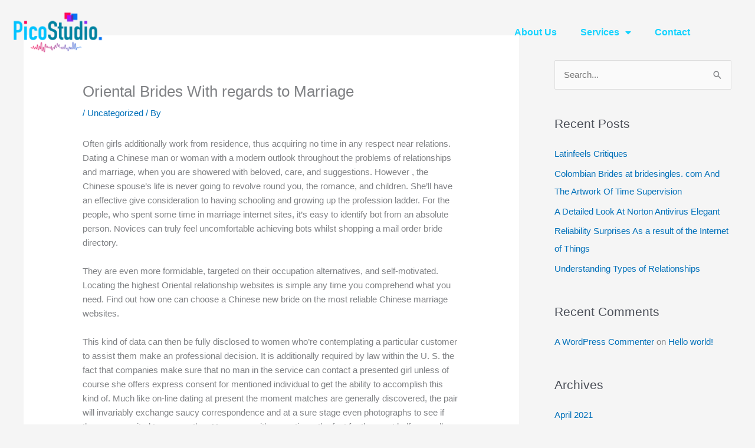

--- FILE ---
content_type: text/css
request_url: https://www.picostudio.net/wp-content/uploads/elementor/css/post-198.css?ver=fcabb
body_size: 879
content:
.elementor-198 .elementor-element.elementor-element-5459c28f > .elementor-container{max-width:1200px;min-height:110px;}.elementor-198 .elementor-element.elementor-element-5459c28f{margin-top:0px;margin-bottom:-110px;z-index:10;}.elementor-bc-flex-widget .elementor-198 .elementor-element.elementor-element-7998b091.elementor-column .elementor-widget-wrap{align-items:center;}.elementor-198 .elementor-element.elementor-element-7998b091.elementor-column.elementor-element[data-element_type="column"] > .elementor-widget-wrap.elementor-element-populated{align-content:center;align-items:center;}.elementor-198 .elementor-element.elementor-element-7998b091 > .elementor-element-populated{padding:0px 0px 0px 0px;}.elementor-widget-image .widget-image-caption{color:var( --e-global-color-text );font-family:var( --e-global-typography-text-font-family ), Sans-serif;font-weight:var( --e-global-typography-text-font-weight );}.elementor-198 .elementor-element.elementor-element-6c6ce10b{text-align:start;}.elementor-bc-flex-widget .elementor-198 .elementor-element.elementor-element-44c98737.elementor-column .elementor-widget-wrap{align-items:center;}.elementor-198 .elementor-element.elementor-element-44c98737.elementor-column.elementor-element[data-element_type="column"] > .elementor-widget-wrap.elementor-element-populated{align-content:center;align-items:center;}.elementor-widget-nav-menu .elementor-nav-menu .elementor-item{font-family:var( --e-global-typography-primary-font-family ), Sans-serif;font-weight:var( --e-global-typography-primary-font-weight );}.elementor-widget-nav-menu .elementor-nav-menu--main .elementor-item{color:var( --e-global-color-text );}.elementor-widget-nav-menu .elementor-nav-menu--main .elementor-item:hover,
					.elementor-widget-nav-menu .elementor-nav-menu--main .elementor-item.elementor-item-active,
					.elementor-widget-nav-menu .elementor-nav-menu--main .elementor-item.highlighted,
					.elementor-widget-nav-menu .elementor-nav-menu--main .elementor-item:focus{color:var( --e-global-color-accent );}.elementor-widget-nav-menu .elementor-nav-menu--main:not(.e--pointer-framed) .elementor-item:before,
					.elementor-widget-nav-menu .elementor-nav-menu--main:not(.e--pointer-framed) .elementor-item:after{background-color:var( --e-global-color-accent );}.elementor-widget-nav-menu .e--pointer-framed .elementor-item:before,
					.elementor-widget-nav-menu .e--pointer-framed .elementor-item:after{border-color:var( --e-global-color-accent );}.elementor-widget-nav-menu .elementor-nav-menu--dropdown .elementor-item, .elementor-widget-nav-menu .elementor-nav-menu--dropdown  .elementor-sub-item{font-family:var( --e-global-typography-accent-font-family ), Sans-serif;font-weight:var( --e-global-typography-accent-font-weight );}.elementor-198 .elementor-element.elementor-element-3eb118b9{z-index:5;}.elementor-198 .elementor-element.elementor-element-3eb118b9 .elementor-menu-toggle{margin-left:auto;background-color:#FFF7F1;font-size:20px;border-width:0px;border-radius:0px;}.elementor-198 .elementor-element.elementor-element-3eb118b9 .elementor-nav-menu .elementor-item{font-family:"Montserrat", Sans-serif;font-size:16px;font-weight:600;text-transform:capitalize;}.elementor-198 .elementor-element.elementor-element-3eb118b9 .elementor-nav-menu--main .elementor-item{color:#15D3FF;}.elementor-198 .elementor-element.elementor-element-3eb118b9 .elementor-nav-menu--main .elementor-item:hover,
					.elementor-198 .elementor-element.elementor-element-3eb118b9 .elementor-nav-menu--main .elementor-item.elementor-item-active,
					.elementor-198 .elementor-element.elementor-element-3eb118b9 .elementor-nav-menu--main .elementor-item.highlighted,
					.elementor-198 .elementor-element.elementor-element-3eb118b9 .elementor-nav-menu--main .elementor-item:focus{color:#011640;}.elementor-198 .elementor-element.elementor-element-3eb118b9 .elementor-nav-menu--main .elementor-item.elementor-item-active{color:#011640;}.elementor-198 .elementor-element.elementor-element-3eb118b9 .elementor-nav-menu--dropdown a, .elementor-198 .elementor-element.elementor-element-3eb118b9 .elementor-menu-toggle{color:#0082A0;}.elementor-198 .elementor-element.elementor-element-3eb118b9 .elementor-nav-menu--dropdown{background-color:#FFFFFF;}.elementor-198 .elementor-element.elementor-element-3eb118b9 .elementor-nav-menu--dropdown a:hover,
					.elementor-198 .elementor-element.elementor-element-3eb118b9 .elementor-nav-menu--dropdown a.elementor-item-active,
					.elementor-198 .elementor-element.elementor-element-3eb118b9 .elementor-nav-menu--dropdown a.highlighted,
					.elementor-198 .elementor-element.elementor-element-3eb118b9 .elementor-menu-toggle:hover{color:#FFFFFF;}.elementor-198 .elementor-element.elementor-element-3eb118b9 .elementor-nav-menu--dropdown a:hover,
					.elementor-198 .elementor-element.elementor-element-3eb118b9 .elementor-nav-menu--dropdown a.elementor-item-active,
					.elementor-198 .elementor-element.elementor-element-3eb118b9 .elementor-nav-menu--dropdown a.highlighted{background-color:#02C3FF;}.elementor-198 .elementor-element.elementor-element-3eb118b9 .elementor-nav-menu--dropdown a.elementor-item-active{color:#011640;background-color:#FFF7F1;}.elementor-198 .elementor-element.elementor-element-3eb118b9 .elementor-nav-menu--dropdown .elementor-item, .elementor-198 .elementor-element.elementor-element-3eb118b9 .elementor-nav-menu--dropdown  .elementor-sub-item{font-family:"Montserrat", Sans-serif;}.elementor-198 .elementor-element.elementor-element-3eb118b9 .elementor-nav-menu--main .elementor-nav-menu--dropdown, .elementor-198 .elementor-element.elementor-element-3eb118b9 .elementor-nav-menu__container.elementor-nav-menu--dropdown{box-shadow:0px 20px 30px 0px rgba(0, 0, 0, 0.1);}.elementor-198 .elementor-element.elementor-element-3eb118b9 .elementor-nav-menu--dropdown li:not(:last-child){border-style:solid;border-color:rgba(132, 132, 132, 0.15);border-bottom-width:1px;}.elementor-198 .elementor-element.elementor-element-3eb118b9 div.elementor-menu-toggle{color:#011640;}@media(max-width:1024px){.elementor-198 .elementor-element.elementor-element-5459c28f{padding:0% 5% 0% 5%;}.elementor-198 .elementor-element.elementor-element-3eb118b9 .elementor-nav-menu--dropdown a{padding-top:25px;padding-bottom:25px;}.elementor-198 .elementor-element.elementor-element-3eb118b9 .elementor-nav-menu--main > .elementor-nav-menu > li > .elementor-nav-menu--dropdown, .elementor-198 .elementor-element.elementor-element-3eb118b9 .elementor-nav-menu__container.elementor-nav-menu--dropdown{margin-top:20px !important;}}@media(max-width:767px){.elementor-198 .elementor-element.elementor-element-5459c28f > .elementor-container{min-height:86px;}.elementor-198 .elementor-element.elementor-element-5459c28f{margin-top:0px;margin-bottom:-86px;padding:0% 5% 0% 5%;}.elementor-198 .elementor-element.elementor-element-7998b091{width:30%;}.elementor-198 .elementor-element.elementor-element-44c98737{width:15%;}.elementor-bc-flex-widget .elementor-198 .elementor-element.elementor-element-44c98737.elementor-column .elementor-widget-wrap{align-items:center;}.elementor-198 .elementor-element.elementor-element-44c98737.elementor-column.elementor-element[data-element_type="column"] > .elementor-widget-wrap.elementor-element-populated{align-content:center;align-items:center;}.elementor-198 .elementor-element.elementor-element-3eb118b9 .elementor-nav-menu--main > .elementor-nav-menu > li > .elementor-nav-menu--dropdown, .elementor-198 .elementor-element.elementor-element-3eb118b9 .elementor-nav-menu__container.elementor-nav-menu--dropdown{margin-top:12px !important;}}@media(min-width:768px){.elementor-198 .elementor-element.elementor-element-7998b091{width:15.693%;}.elementor-198 .elementor-element.elementor-element-44c98737{width:84.307%;}}@media(max-width:1024px) and (min-width:768px){.elementor-198 .elementor-element.elementor-element-7998b091{width:15%;}.elementor-198 .elementor-element.elementor-element-44c98737{width:50%;}}

--- FILE ---
content_type: text/css
request_url: https://www.picostudio.net/wp-content/uploads/elementor/css/post-241.css?ver=ffaee
body_size: 377
content:
.elementor-241 .elementor-element.elementor-element-402e04dc > .elementor-container > .elementor-column > .elementor-widget-wrap{align-content:center;align-items:center;}.elementor-241 .elementor-element.elementor-element-402e04dc:not(.elementor-motion-effects-element-type-background), .elementor-241 .elementor-element.elementor-element-402e04dc > .elementor-motion-effects-container > .elementor-motion-effects-layer{background-color:#FFFFFF;}.elementor-241 .elementor-element.elementor-element-402e04dc > .elementor-container{min-height:90px;}.elementor-241 .elementor-element.elementor-element-402e04dc{border-style:dotted;border-width:1px 0px 0px 0px;border-color:#d6d6d6;transition:background 0.3s, border 0.3s, border-radius 0.3s, box-shadow 0.3s;}.elementor-241 .elementor-element.elementor-element-402e04dc > .elementor-background-overlay{transition:background 0.3s, border-radius 0.3s, opacity 0.3s;}.elementor-widget-heading .elementor-heading-title{font-family:var( --e-global-typography-primary-font-family ), Sans-serif;font-weight:var( --e-global-typography-primary-font-weight );color:var( --e-global-color-primary );}.elementor-241 .elementor-element.elementor-element-515f6a94 .elementor-heading-title{font-size:13px;font-weight:300;color:rgba(0,0,0,0.39);}.elementor-widget-image .widget-image-caption{color:var( --e-global-color-text );font-family:var( --e-global-typography-text-font-family ), Sans-serif;font-weight:var( --e-global-typography-text-font-weight );}.elementor-241 .elementor-element.elementor-element-23caa79{text-align:center;}@media(max-width:1024px){.elementor-241 .elementor-element.elementor-element-402e04dc{padding:10px 20px 10px 20px;}}@media(max-width:767px){.elementor-241 .elementor-element.elementor-element-402e04dc{padding:20px 20px 0px 20px;}.elementor-241 .elementor-element.elementor-element-515f6a94{text-align:center;}.elementor-241 .elementor-element.elementor-element-515f6a94 .elementor-heading-title{line-height:19px;}}